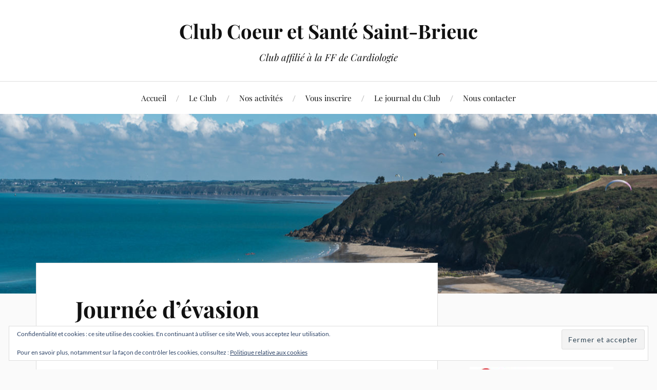

--- FILE ---
content_type: text/html; charset=UTF-8
request_url: https://ccsstbrieuc.fr/vie-du-club/journee-devasion
body_size: 16785
content:
<!DOCTYPE html>

<html class="no-js" dir="ltr" lang="fr-FR">

	<head profile="http://gmpg.org/xfn/11">

		<meta http-equiv="Content-Type" content="text/html; charset=UTF-8" />
		<meta name="viewport" content="width=device-width, initial-scale=1.0, maximum-scale=1.0, user-scalable=no" >

		<title>Journée d’évasion | Club Coeur et Santé Saint-Brieuc</title>

		<!-- All in One SEO 4.9.3 - aioseo.com -->
	<meta name="robots" content="max-image-preview:large" />
	<meta name="author" content="Pierrette"/>
	<link rel="canonical" href="https://ccsstbrieuc.fr/vie-du-club/journee-devasion" />
	<meta name="generator" content="All in One SEO (AIOSEO) 4.9.3" />
		<script type="application/ld+json" class="aioseo-schema">
			{"@context":"https:\/\/schema.org","@graph":[{"@type":"Article","@id":"https:\/\/ccsstbrieuc.fr\/vie-du-club\/journee-devasion#article","name":"Journ\u00e9e d\u2019\u00e9vasion | Club Coeur et Sant\u00e9 Saint-Brieuc","headline":"Journ\u00e9e d&rsquo;\u00e9vasion","author":{"@id":"https:\/\/ccsstbrieuc.fr\/author\/piergiltte#author"},"publisher":{"@id":"https:\/\/ccsstbrieuc.fr\/#organization"},"image":{"@type":"ImageObject","url":"http:\/\/ccsstbrieuc.fr\/wp-content\/uploads\/2019\/02\/Capture-d\u2019\u00e9cran-327-280x154.jpg","@id":"https:\/\/ccsstbrieuc.fr\/vie-du-club\/journee-devasion\/#articleImage"},"datePublished":"2019-02-28T07:30:27+01:00","dateModified":"2019-10-03T16:26:48+02:00","inLanguage":"fr-FR","mainEntityOfPage":{"@id":"https:\/\/ccsstbrieuc.fr\/vie-du-club\/journee-devasion#webpage"},"isPartOf":{"@id":"https:\/\/ccsstbrieuc.fr\/vie-du-club\/journee-devasion#webpage"},"articleSection":"La vie du club"},{"@type":"BreadcrumbList","@id":"https:\/\/ccsstbrieuc.fr\/vie-du-club\/journee-devasion#breadcrumblist","itemListElement":[{"@type":"ListItem","@id":"https:\/\/ccsstbrieuc.fr#listItem","position":1,"name":"Accueil","item":"https:\/\/ccsstbrieuc.fr","nextItem":{"@type":"ListItem","@id":"https:\/\/ccsstbrieuc.fr\/category\/vie-du-club#listItem","name":"La vie du club"}},{"@type":"ListItem","@id":"https:\/\/ccsstbrieuc.fr\/category\/vie-du-club#listItem","position":2,"name":"La vie du club","item":"https:\/\/ccsstbrieuc.fr\/category\/vie-du-club","nextItem":{"@type":"ListItem","@id":"https:\/\/ccsstbrieuc.fr\/vie-du-club\/journee-devasion#listItem","name":"Journ\u00e9e d&rsquo;\u00e9vasion"},"previousItem":{"@type":"ListItem","@id":"https:\/\/ccsstbrieuc.fr#listItem","name":"Accueil"}},{"@type":"ListItem","@id":"https:\/\/ccsstbrieuc.fr\/vie-du-club\/journee-devasion#listItem","position":3,"name":"Journ\u00e9e d&rsquo;\u00e9vasion","previousItem":{"@type":"ListItem","@id":"https:\/\/ccsstbrieuc.fr\/category\/vie-du-club#listItem","name":"La vie du club"}}]},{"@type":"Organization","@id":"https:\/\/ccsstbrieuc.fr\/#organization","name":"Association Coeur et sant\u00e9 de Saint brieuc","description":"Club affili\u00e9 \u00e0 la FF de Cardiologie Vivre avec son coeur","url":"https:\/\/ccsstbrieuc.fr\/"},{"@type":"Person","@id":"https:\/\/ccsstbrieuc.fr\/author\/piergiltte#author","url":"https:\/\/ccsstbrieuc.fr\/author\/piergiltte","name":"Pierrette","image":{"@type":"ImageObject","@id":"https:\/\/ccsstbrieuc.fr\/vie-du-club\/journee-devasion#authorImage","url":"https:\/\/secure.gravatar.com\/avatar\/97a4072a7635a4cb40da1ac953df871a28f2e8452ab28558f46479863c07f479?s=96&d=mm&r=g","width":96,"height":96,"caption":"Pierrette"}},{"@type":"WebPage","@id":"https:\/\/ccsstbrieuc.fr\/vie-du-club\/journee-devasion#webpage","url":"https:\/\/ccsstbrieuc.fr\/vie-du-club\/journee-devasion","name":"Journ\u00e9e d\u2019\u00e9vasion | Club Coeur et Sant\u00e9 Saint-Brieuc","inLanguage":"fr-FR","isPartOf":{"@id":"https:\/\/ccsstbrieuc.fr\/#website"},"breadcrumb":{"@id":"https:\/\/ccsstbrieuc.fr\/vie-du-club\/journee-devasion#breadcrumblist"},"author":{"@id":"https:\/\/ccsstbrieuc.fr\/author\/piergiltte#author"},"creator":{"@id":"https:\/\/ccsstbrieuc.fr\/author\/piergiltte#author"},"datePublished":"2019-02-28T07:30:27+01:00","dateModified":"2019-10-03T16:26:48+02:00"},{"@type":"WebSite","@id":"https:\/\/ccsstbrieuc.fr\/#website","url":"https:\/\/ccsstbrieuc.fr\/","name":"Club Coeur et Sant\u00e9 Saint-Brieuc","alternateName":"CCSSB","description":"Club affili\u00e9 \u00e0 la FF de Cardiologie","inLanguage":"fr-FR","publisher":{"@id":"https:\/\/ccsstbrieuc.fr\/#organization"}}]}
		</script>
		<!-- All in One SEO -->

<script>document.documentElement.className = document.documentElement.className.replace("no-js","js");</script>
<link rel='dns-prefetch' href='//secure.gravatar.com' />
<link rel='dns-prefetch' href='//stats.wp.com' />
<link rel='dns-prefetch' href='//widgets.wp.com' />
<link rel='dns-prefetch' href='//s0.wp.com' />
<link rel='dns-prefetch' href='//0.gravatar.com' />
<link rel='dns-prefetch' href='//1.gravatar.com' />
<link rel='dns-prefetch' href='//2.gravatar.com' />
<link rel='preconnect' href='//i0.wp.com' />
<link rel="alternate" type="application/rss+xml" title="Club Coeur et Santé Saint-Brieuc &raquo; Flux" href="https://ccsstbrieuc.fr/feed" />
<link rel="alternate" type="application/rss+xml" title="Club Coeur et Santé Saint-Brieuc &raquo; Flux des commentaires" href="https://ccsstbrieuc.fr/comments/feed" />
<link rel="alternate" title="oEmbed (JSON)" type="application/json+oembed" href="https://ccsstbrieuc.fr/wp-json/oembed/1.0/embed?url=https%3A%2F%2Fccsstbrieuc.fr%2Fvie-du-club%2Fjournee-devasion" />
<link rel="alternate" title="oEmbed (XML)" type="text/xml+oembed" href="https://ccsstbrieuc.fr/wp-json/oembed/1.0/embed?url=https%3A%2F%2Fccsstbrieuc.fr%2Fvie-du-club%2Fjournee-devasion&#038;format=xml" />
		<!-- This site uses the Google Analytics by MonsterInsights plugin v9.11.1 - Using Analytics tracking - https://www.monsterinsights.com/ -->
		<!-- Remarque : MonsterInsights n’est actuellement pas configuré sur ce site. Le propriétaire doit authentifier son compte Google Analytics dans les réglages de MonsterInsights.  -->
					<!-- No tracking code set -->
				<!-- / Google Analytics by MonsterInsights -->
		<style id='wp-img-auto-sizes-contain-inline-css' type='text/css'>
img:is([sizes=auto i],[sizes^="auto," i]){contain-intrinsic-size:3000px 1500px}
/*# sourceURL=wp-img-auto-sizes-contain-inline-css */
</style>
<link rel='stylesheet' id='cf7ic_style-css' href='https://ccsstbrieuc.fr/wp-content/plugins/contact-form-7-image-captcha/css/cf7ic-style.css?ver=3.3.7' type='text/css' media='all' />
<link rel='stylesheet' id='jetpack_related-posts-css' href='https://ccsstbrieuc.fr/wp-content/plugins/jetpack/modules/related-posts/related-posts.css?ver=20240116' type='text/css' media='all' />
<style id='wp-emoji-styles-inline-css' type='text/css'>

	img.wp-smiley, img.emoji {
		display: inline !important;
		border: none !important;
		box-shadow: none !important;
		height: 1em !important;
		width: 1em !important;
		margin: 0 0.07em !important;
		vertical-align: -0.1em !important;
		background: none !important;
		padding: 0 !important;
	}
/*# sourceURL=wp-emoji-styles-inline-css */
</style>
<style id='wp-block-library-inline-css' type='text/css'>
:root{--wp-block-synced-color:#7a00df;--wp-block-synced-color--rgb:122,0,223;--wp-bound-block-color:var(--wp-block-synced-color);--wp-editor-canvas-background:#ddd;--wp-admin-theme-color:#007cba;--wp-admin-theme-color--rgb:0,124,186;--wp-admin-theme-color-darker-10:#006ba1;--wp-admin-theme-color-darker-10--rgb:0,107,160.5;--wp-admin-theme-color-darker-20:#005a87;--wp-admin-theme-color-darker-20--rgb:0,90,135;--wp-admin-border-width-focus:2px}@media (min-resolution:192dpi){:root{--wp-admin-border-width-focus:1.5px}}.wp-element-button{cursor:pointer}:root .has-very-light-gray-background-color{background-color:#eee}:root .has-very-dark-gray-background-color{background-color:#313131}:root .has-very-light-gray-color{color:#eee}:root .has-very-dark-gray-color{color:#313131}:root .has-vivid-green-cyan-to-vivid-cyan-blue-gradient-background{background:linear-gradient(135deg,#00d084,#0693e3)}:root .has-purple-crush-gradient-background{background:linear-gradient(135deg,#34e2e4,#4721fb 50%,#ab1dfe)}:root .has-hazy-dawn-gradient-background{background:linear-gradient(135deg,#faaca8,#dad0ec)}:root .has-subdued-olive-gradient-background{background:linear-gradient(135deg,#fafae1,#67a671)}:root .has-atomic-cream-gradient-background{background:linear-gradient(135deg,#fdd79a,#004a59)}:root .has-nightshade-gradient-background{background:linear-gradient(135deg,#330968,#31cdcf)}:root .has-midnight-gradient-background{background:linear-gradient(135deg,#020381,#2874fc)}:root{--wp--preset--font-size--normal:16px;--wp--preset--font-size--huge:42px}.has-regular-font-size{font-size:1em}.has-larger-font-size{font-size:2.625em}.has-normal-font-size{font-size:var(--wp--preset--font-size--normal)}.has-huge-font-size{font-size:var(--wp--preset--font-size--huge)}.has-text-align-center{text-align:center}.has-text-align-left{text-align:left}.has-text-align-right{text-align:right}.has-fit-text{white-space:nowrap!important}#end-resizable-editor-section{display:none}.aligncenter{clear:both}.items-justified-left{justify-content:flex-start}.items-justified-center{justify-content:center}.items-justified-right{justify-content:flex-end}.items-justified-space-between{justify-content:space-between}.screen-reader-text{border:0;clip-path:inset(50%);height:1px;margin:-1px;overflow:hidden;padding:0;position:absolute;width:1px;word-wrap:normal!important}.screen-reader-text:focus{background-color:#ddd;clip-path:none;color:#444;display:block;font-size:1em;height:auto;left:5px;line-height:normal;padding:15px 23px 14px;text-decoration:none;top:5px;width:auto;z-index:100000}html :where(.has-border-color){border-style:solid}html :where([style*=border-top-color]){border-top-style:solid}html :where([style*=border-right-color]){border-right-style:solid}html :where([style*=border-bottom-color]){border-bottom-style:solid}html :where([style*=border-left-color]){border-left-style:solid}html :where([style*=border-width]){border-style:solid}html :where([style*=border-top-width]){border-top-style:solid}html :where([style*=border-right-width]){border-right-style:solid}html :where([style*=border-bottom-width]){border-bottom-style:solid}html :where([style*=border-left-width]){border-left-style:solid}html :where(img[class*=wp-image-]){height:auto;max-width:100%}:where(figure){margin:0 0 1em}html :where(.is-position-sticky){--wp-admin--admin-bar--position-offset:var(--wp-admin--admin-bar--height,0px)}@media screen and (max-width:600px){html :where(.is-position-sticky){--wp-admin--admin-bar--position-offset:0px}}

/*# sourceURL=wp-block-library-inline-css */
</style><style id='global-styles-inline-css' type='text/css'>
:root{--wp--preset--aspect-ratio--square: 1;--wp--preset--aspect-ratio--4-3: 4/3;--wp--preset--aspect-ratio--3-4: 3/4;--wp--preset--aspect-ratio--3-2: 3/2;--wp--preset--aspect-ratio--2-3: 2/3;--wp--preset--aspect-ratio--16-9: 16/9;--wp--preset--aspect-ratio--9-16: 9/16;--wp--preset--color--black: #111;--wp--preset--color--cyan-bluish-gray: #abb8c3;--wp--preset--color--white: #fff;--wp--preset--color--pale-pink: #f78da7;--wp--preset--color--vivid-red: #cf2e2e;--wp--preset--color--luminous-vivid-orange: #ff6900;--wp--preset--color--luminous-vivid-amber: #fcb900;--wp--preset--color--light-green-cyan: #7bdcb5;--wp--preset--color--vivid-green-cyan: #00d084;--wp--preset--color--pale-cyan-blue: #8ed1fc;--wp--preset--color--vivid-cyan-blue: #0693e3;--wp--preset--color--vivid-purple: #9b51e0;--wp--preset--color--accent: #0f37d8;--wp--preset--color--dark-gray: #333;--wp--preset--color--medium-gray: #555;--wp--preset--color--light-gray: #777;--wp--preset--gradient--vivid-cyan-blue-to-vivid-purple: linear-gradient(135deg,rgb(6,147,227) 0%,rgb(155,81,224) 100%);--wp--preset--gradient--light-green-cyan-to-vivid-green-cyan: linear-gradient(135deg,rgb(122,220,180) 0%,rgb(0,208,130) 100%);--wp--preset--gradient--luminous-vivid-amber-to-luminous-vivid-orange: linear-gradient(135deg,rgb(252,185,0) 0%,rgb(255,105,0) 100%);--wp--preset--gradient--luminous-vivid-orange-to-vivid-red: linear-gradient(135deg,rgb(255,105,0) 0%,rgb(207,46,46) 100%);--wp--preset--gradient--very-light-gray-to-cyan-bluish-gray: linear-gradient(135deg,rgb(238,238,238) 0%,rgb(169,184,195) 100%);--wp--preset--gradient--cool-to-warm-spectrum: linear-gradient(135deg,rgb(74,234,220) 0%,rgb(151,120,209) 20%,rgb(207,42,186) 40%,rgb(238,44,130) 60%,rgb(251,105,98) 80%,rgb(254,248,76) 100%);--wp--preset--gradient--blush-light-purple: linear-gradient(135deg,rgb(255,206,236) 0%,rgb(152,150,240) 100%);--wp--preset--gradient--blush-bordeaux: linear-gradient(135deg,rgb(254,205,165) 0%,rgb(254,45,45) 50%,rgb(107,0,62) 100%);--wp--preset--gradient--luminous-dusk: linear-gradient(135deg,rgb(255,203,112) 0%,rgb(199,81,192) 50%,rgb(65,88,208) 100%);--wp--preset--gradient--pale-ocean: linear-gradient(135deg,rgb(255,245,203) 0%,rgb(182,227,212) 50%,rgb(51,167,181) 100%);--wp--preset--gradient--electric-grass: linear-gradient(135deg,rgb(202,248,128) 0%,rgb(113,206,126) 100%);--wp--preset--gradient--midnight: linear-gradient(135deg,rgb(2,3,129) 0%,rgb(40,116,252) 100%);--wp--preset--font-size--small: 16px;--wp--preset--font-size--medium: 20px;--wp--preset--font-size--large: 24px;--wp--preset--font-size--x-large: 42px;--wp--preset--font-size--normal: 18px;--wp--preset--font-size--larger: 27px;--wp--preset--spacing--20: 0.44rem;--wp--preset--spacing--30: 0.67rem;--wp--preset--spacing--40: 1rem;--wp--preset--spacing--50: 1.5rem;--wp--preset--spacing--60: 2.25rem;--wp--preset--spacing--70: 3.38rem;--wp--preset--spacing--80: 5.06rem;--wp--preset--shadow--natural: 6px 6px 9px rgba(0, 0, 0, 0.2);--wp--preset--shadow--deep: 12px 12px 50px rgba(0, 0, 0, 0.4);--wp--preset--shadow--sharp: 6px 6px 0px rgba(0, 0, 0, 0.2);--wp--preset--shadow--outlined: 6px 6px 0px -3px rgb(255, 255, 255), 6px 6px rgb(0, 0, 0);--wp--preset--shadow--crisp: 6px 6px 0px rgb(0, 0, 0);}:where(.is-layout-flex){gap: 0.5em;}:where(.is-layout-grid){gap: 0.5em;}body .is-layout-flex{display: flex;}.is-layout-flex{flex-wrap: wrap;align-items: center;}.is-layout-flex > :is(*, div){margin: 0;}body .is-layout-grid{display: grid;}.is-layout-grid > :is(*, div){margin: 0;}:where(.wp-block-columns.is-layout-flex){gap: 2em;}:where(.wp-block-columns.is-layout-grid){gap: 2em;}:where(.wp-block-post-template.is-layout-flex){gap: 1.25em;}:where(.wp-block-post-template.is-layout-grid){gap: 1.25em;}.has-black-color{color: var(--wp--preset--color--black) !important;}.has-cyan-bluish-gray-color{color: var(--wp--preset--color--cyan-bluish-gray) !important;}.has-white-color{color: var(--wp--preset--color--white) !important;}.has-pale-pink-color{color: var(--wp--preset--color--pale-pink) !important;}.has-vivid-red-color{color: var(--wp--preset--color--vivid-red) !important;}.has-luminous-vivid-orange-color{color: var(--wp--preset--color--luminous-vivid-orange) !important;}.has-luminous-vivid-amber-color{color: var(--wp--preset--color--luminous-vivid-amber) !important;}.has-light-green-cyan-color{color: var(--wp--preset--color--light-green-cyan) !important;}.has-vivid-green-cyan-color{color: var(--wp--preset--color--vivid-green-cyan) !important;}.has-pale-cyan-blue-color{color: var(--wp--preset--color--pale-cyan-blue) !important;}.has-vivid-cyan-blue-color{color: var(--wp--preset--color--vivid-cyan-blue) !important;}.has-vivid-purple-color{color: var(--wp--preset--color--vivid-purple) !important;}.has-black-background-color{background-color: var(--wp--preset--color--black) !important;}.has-cyan-bluish-gray-background-color{background-color: var(--wp--preset--color--cyan-bluish-gray) !important;}.has-white-background-color{background-color: var(--wp--preset--color--white) !important;}.has-pale-pink-background-color{background-color: var(--wp--preset--color--pale-pink) !important;}.has-vivid-red-background-color{background-color: var(--wp--preset--color--vivid-red) !important;}.has-luminous-vivid-orange-background-color{background-color: var(--wp--preset--color--luminous-vivid-orange) !important;}.has-luminous-vivid-amber-background-color{background-color: var(--wp--preset--color--luminous-vivid-amber) !important;}.has-light-green-cyan-background-color{background-color: var(--wp--preset--color--light-green-cyan) !important;}.has-vivid-green-cyan-background-color{background-color: var(--wp--preset--color--vivid-green-cyan) !important;}.has-pale-cyan-blue-background-color{background-color: var(--wp--preset--color--pale-cyan-blue) !important;}.has-vivid-cyan-blue-background-color{background-color: var(--wp--preset--color--vivid-cyan-blue) !important;}.has-vivid-purple-background-color{background-color: var(--wp--preset--color--vivid-purple) !important;}.has-black-border-color{border-color: var(--wp--preset--color--black) !important;}.has-cyan-bluish-gray-border-color{border-color: var(--wp--preset--color--cyan-bluish-gray) !important;}.has-white-border-color{border-color: var(--wp--preset--color--white) !important;}.has-pale-pink-border-color{border-color: var(--wp--preset--color--pale-pink) !important;}.has-vivid-red-border-color{border-color: var(--wp--preset--color--vivid-red) !important;}.has-luminous-vivid-orange-border-color{border-color: var(--wp--preset--color--luminous-vivid-orange) !important;}.has-luminous-vivid-amber-border-color{border-color: var(--wp--preset--color--luminous-vivid-amber) !important;}.has-light-green-cyan-border-color{border-color: var(--wp--preset--color--light-green-cyan) !important;}.has-vivid-green-cyan-border-color{border-color: var(--wp--preset--color--vivid-green-cyan) !important;}.has-pale-cyan-blue-border-color{border-color: var(--wp--preset--color--pale-cyan-blue) !important;}.has-vivid-cyan-blue-border-color{border-color: var(--wp--preset--color--vivid-cyan-blue) !important;}.has-vivid-purple-border-color{border-color: var(--wp--preset--color--vivid-purple) !important;}.has-vivid-cyan-blue-to-vivid-purple-gradient-background{background: var(--wp--preset--gradient--vivid-cyan-blue-to-vivid-purple) !important;}.has-light-green-cyan-to-vivid-green-cyan-gradient-background{background: var(--wp--preset--gradient--light-green-cyan-to-vivid-green-cyan) !important;}.has-luminous-vivid-amber-to-luminous-vivid-orange-gradient-background{background: var(--wp--preset--gradient--luminous-vivid-amber-to-luminous-vivid-orange) !important;}.has-luminous-vivid-orange-to-vivid-red-gradient-background{background: var(--wp--preset--gradient--luminous-vivid-orange-to-vivid-red) !important;}.has-very-light-gray-to-cyan-bluish-gray-gradient-background{background: var(--wp--preset--gradient--very-light-gray-to-cyan-bluish-gray) !important;}.has-cool-to-warm-spectrum-gradient-background{background: var(--wp--preset--gradient--cool-to-warm-spectrum) !important;}.has-blush-light-purple-gradient-background{background: var(--wp--preset--gradient--blush-light-purple) !important;}.has-blush-bordeaux-gradient-background{background: var(--wp--preset--gradient--blush-bordeaux) !important;}.has-luminous-dusk-gradient-background{background: var(--wp--preset--gradient--luminous-dusk) !important;}.has-pale-ocean-gradient-background{background: var(--wp--preset--gradient--pale-ocean) !important;}.has-electric-grass-gradient-background{background: var(--wp--preset--gradient--electric-grass) !important;}.has-midnight-gradient-background{background: var(--wp--preset--gradient--midnight) !important;}.has-small-font-size{font-size: var(--wp--preset--font-size--small) !important;}.has-medium-font-size{font-size: var(--wp--preset--font-size--medium) !important;}.has-large-font-size{font-size: var(--wp--preset--font-size--large) !important;}.has-x-large-font-size{font-size: var(--wp--preset--font-size--x-large) !important;}
/*# sourceURL=global-styles-inline-css */
</style>

<style id='classic-theme-styles-inline-css' type='text/css'>
/*! This file is auto-generated */
.wp-block-button__link{color:#fff;background-color:#32373c;border-radius:9999px;box-shadow:none;text-decoration:none;padding:calc(.667em + 2px) calc(1.333em + 2px);font-size:1.125em}.wp-block-file__button{background:#32373c;color:#fff;text-decoration:none}
/*# sourceURL=/wp-includes/css/classic-themes.min.css */
</style>
<link rel='stylesheet' id='contact-form-7-css' href='https://ccsstbrieuc.fr/wp-content/plugins/contact-form-7/includes/css/styles.css?ver=6.1.4' type='text/css' media='all' />
<link rel='stylesheet' id='lovecraft_googlefonts-css' href='https://ccsstbrieuc.fr/wp-content/themes/lovecraft/assets/css/fonts.css?ver=591619' type='text/css' media='all' />
<link rel='stylesheet' id='lovecraft_genericons-css' href='https://ccsstbrieuc.fr/wp-content/themes/lovecraft/assets/css/genericons.min.css?ver=591619' type='text/css' media='all' />
<link rel='stylesheet' id='lovecraft_style-css' href='https://ccsstbrieuc.fr/wp-content/themes/lovecraft/style.css?ver=2.1.1' type='text/css' media='all' />
<link rel='stylesheet' id='jetpack_likes-css' href='https://ccsstbrieuc.fr/wp-content/plugins/jetpack/modules/likes/style.css?ver=15.2' type='text/css' media='all' />
<link rel='stylesheet' id='sharedaddy-css' href='https://ccsstbrieuc.fr/wp-content/plugins/jetpack/modules/sharedaddy/sharing.css?ver=15.2' type='text/css' media='all' />
<link rel='stylesheet' id='social-logos-css' href='https://ccsstbrieuc.fr/wp-content/plugins/jetpack/_inc/social-logos/social-logos.min.css?ver=15.2' type='text/css' media='all' />
<script type="text/javascript" id="jetpack_related-posts-js-extra">
/* <![CDATA[ */
var related_posts_js_options = {"post_heading":"h4"};
//# sourceURL=jetpack_related-posts-js-extra
/* ]]> */
</script>
<script type="text/javascript" src="https://ccsstbrieuc.fr/wp-content/plugins/jetpack/_inc/build/related-posts/related-posts.min.js?ver=20240116" id="jetpack_related-posts-js"></script>
<script type="text/javascript" src="https://ccsstbrieuc.fr/wp-includes/js/jquery/jquery.min.js?ver=3.7.1" id="jquery-core-js"></script>
<script type="text/javascript" src="https://ccsstbrieuc.fr/wp-includes/js/jquery/jquery-migrate.min.js?ver=3.4.1" id="jquery-migrate-js"></script>
<script type="text/javascript" src="https://ccsstbrieuc.fr/wp-content/themes/lovecraft/assets/js/doubletaptogo.min.js?ver=1" id="lovecraft_doubletap-js"></script>
<link rel="https://api.w.org/" href="https://ccsstbrieuc.fr/wp-json/" /><link rel="alternate" title="JSON" type="application/json" href="https://ccsstbrieuc.fr/wp-json/wp/v2/posts/418" /><link rel="EditURI" type="application/rsd+xml" title="RSD" href="https://ccsstbrieuc.fr/xmlrpc.php?rsd" />

<link rel='shortlink' href='https://wp.me/p9jb9D-6K' />
	<style>img#wpstats{display:none}</style>
		<!-- Customizer CSS --><style type="text/css">a { color:#0f37d8; }.blog-title a:hover { color:#0f37d8; }.main-menu li:hover > a, .main-menu li.focus > a { color:#0f37d8; }.main-menu > .menu-item-has-children > a:after { border-top-color:#0f37d8; }blockquote:after { color:#0f37d8; }button:hover, .button:hover, .faux-button:hover, .wp-block-button__link:hover, :root .wp-block-file__button:hover, input[type="button"]:hover, input[type="reset"]:hover, input[type="submit"]:hover { background-color:#0f37d8; }.is-style-outline .wp-block-button__link:hover, .wp-block-button__link.is-style-outline:hover { color:#0f37d8; }:root .has-accent-color { color:#0f37d8; }:root .has-accent-background-color { background-color:#0f37d8; }.post-tags a:hover { background-color:#0f37d8; }.post-tags a:hover:before { border-right-color:#0f37d8; }.post-content .page-links a:hover { background-color:#0f37d8; }.post-navigation h4 a:hover { color:#0f37d8; }.comments-title-link a { color:#0f37d8; }.comments .pingbacks li a:hover { color:#0f37d8; }.comment-header h4 a:hover { color:#0f37d8; }.bypostauthor .comment-author-icon { background-color:#0f37d8; }.form-submit #submit:hover { background-color:#0f37d8; }.comments-nav a:hover { color:#0f37d8; }.pingbacks-title { border-bottom-color:#0f37d8; }.archive-navigation a:hover { color:#0f37d8; }.widget-title { border-bottom-color:#0f37d8; }.widget-content .textwidget a:hover { color:#0f37d8; }.widget_archive li a:hover { color:#0f37d8; }.widget_categories li a:hover { color:#0f37d8; }.widget_meta li a:hover { color:#0f37d8; }.widget_nav_menu li a:hover { color:#0f37d8; }.widget_rss .widget-content ul a.rsswidget:hover { color:#0f37d8; }#wp-calendar thead th { color:#0f37d8; }#wp-calendar tfoot a:hover { color:#0f37d8; }.widget .tagcloud a:hover { background-color:#0f37d8; }.widget .tagcloud a:hover:before { border-right-color:#0f37d8; }.footer .widget .tagcloud a:hover { background-color:#0f37d8; }.footer .widget .tagcloud a:hover:before { border-right-color:#0f37d8; }.credits .sep { color:#0f37d8; }.credits a:hover { color:#0f37d8; }.nav-toggle.active .bar { background-color:#0f37d8; }.search-toggle.active .genericon { color:#0f37d8; }.mobile-menu .current-menu-item:before { color:#0f37d8; }.mobile-menu .current_page_item:before { color:#0f37d8; }</style><!--/Customizer CSS--><style type="text/css" media="screen">body{position:relative}#dynamic-to-top{display:none;overflow:hidden;width:auto;z-index:90;position:fixed;bottom:20px;right:20px;top:auto;left:auto;font-family:sans-serif;font-size:1em;color:#fff;text-decoration:none;padding:17px 16px;border:1px solid #000;background:#272727;-webkit-background-origin:border;-moz-background-origin:border;-icab-background-origin:border;-khtml-background-origin:border;-o-background-origin:border;background-origin:border;-webkit-background-clip:padding-box;-moz-background-clip:padding-box;-icab-background-clip:padding-box;-khtml-background-clip:padding-box;-o-background-clip:padding-box;background-clip:padding-box;-webkit-box-shadow:0 1px 3px rgba( 0, 0, 0, 0.4 ), inset 0 0 0 1px rgba( 0, 0, 0, 0.2 ), inset 0 1px 0 rgba( 255, 255, 255, .4 ), inset 0 10px 10px rgba( 255, 255, 255, .1 );-ms-box-shadow:0 1px 3px rgba( 0, 0, 0, 0.4 ), inset 0 0 0 1px rgba( 0, 0, 0, 0.2 ), inset 0 1px 0 rgba( 255, 255, 255, .4 ), inset 0 10px 10px rgba( 255, 255, 255, .1 );-moz-box-shadow:0 1px 3px rgba( 0, 0, 0, 0.4 ), inset 0 0 0 1px rgba( 0, 0, 0, 0.2 ), inset 0 1px 0 rgba( 255, 255, 255, .4 ), inset 0 10px 10px rgba( 255, 255, 255, .1 );-o-box-shadow:0 1px 3px rgba( 0, 0, 0, 0.4 ), inset 0 0 0 1px rgba( 0, 0, 0, 0.2 ), inset 0 1px 0 rgba( 255, 255, 255, .4 ), inset 0 10px 10px rgba( 255, 255, 255, .1 );-khtml-box-shadow:0 1px 3px rgba( 0, 0, 0, 0.4 ), inset 0 0 0 1px rgba( 0, 0, 0, 0.2 ), inset 0 1px 0 rgba( 255, 255, 255, .4 ), inset 0 10px 10px rgba( 255, 255, 255, .1 );-icab-box-shadow:0 1px 3px rgba( 0, 0, 0, 0.4 ), inset 0 0 0 1px rgba( 0, 0, 0, 0.2 ), inset 0 1px 0 rgba( 255, 255, 255, .4 ), inset 0 10px 10px rgba( 255, 255, 255, .1 );box-shadow:0 1px 3px rgba( 0, 0, 0, 0.4 ), inset 0 0 0 1px rgba( 0, 0, 0, 0.2 ), inset 0 1px 0 rgba( 255, 255, 255, .4 ), inset 0 10px 10px rgba( 255, 255, 255, .1 );-webkit-border-radius:30px;-moz-border-radius:30px;-icab-border-radius:30px;-khtml-border-radius:30px;border-radius:30px}#dynamic-to-top:hover{background:#4e9c9c;background:#272727 -webkit-gradient( linear, 0% 0%, 0% 100%, from( rgba( 255, 255, 255, .2 ) ), to( rgba( 0, 0, 0, 0 ) ) );background:#272727 -webkit-linear-gradient( top, rgba( 255, 255, 255, .2 ), rgba( 0, 0, 0, 0 ) );background:#272727 -khtml-linear-gradient( top, rgba( 255, 255, 255, .2 ), rgba( 0, 0, 0, 0 ) );background:#272727 -moz-linear-gradient( top, rgba( 255, 255, 255, .2 ), rgba( 0, 0, 0, 0 ) );background:#272727 -o-linear-gradient( top, rgba( 255, 255, 255, .2 ), rgba( 0, 0, 0, 0 ) );background:#272727 -ms-linear-gradient( top, rgba( 255, 255, 255, .2 ), rgba( 0, 0, 0, 0 ) );background:#272727 -icab-linear-gradient( top, rgba( 255, 255, 255, .2 ), rgba( 0, 0, 0, 0 ) );background:#272727 linear-gradient( top, rgba( 255, 255, 255, .2 ), rgba( 0, 0, 0, 0 ) );cursor:pointer}#dynamic-to-top:active{background:#272727;background:#272727 -webkit-gradient( linear, 0% 0%, 0% 100%, from( rgba( 0, 0, 0, .3 ) ), to( rgba( 0, 0, 0, 0 ) ) );background:#272727 -webkit-linear-gradient( top, rgba( 0, 0, 0, .1 ), rgba( 0, 0, 0, 0 ) );background:#272727 -moz-linear-gradient( top, rgba( 0, 0, 0, .1 ), rgba( 0, 0, 0, 0 ) );background:#272727 -khtml-linear-gradient( top, rgba( 0, 0, 0, .1 ), rgba( 0, 0, 0, 0 ) );background:#272727 -o-linear-gradient( top, rgba( 0, 0, 0, .1 ), rgba( 0, 0, 0, 0 ) );background:#272727 -ms-linear-gradient( top, rgba( 0, 0, 0, .1 ), rgba( 0, 0, 0, 0 ) );background:#272727 -icab-linear-gradient( top, rgba( 0, 0, 0, .1 ), rgba( 0, 0, 0, 0 ) );background:#272727 linear-gradient( top, rgba( 0, 0, 0, .1 ), rgba( 0, 0, 0, 0 ) )}#dynamic-to-top,#dynamic-to-top:active,#dynamic-to-top:focus,#dynamic-to-top:hover{outline:none}#dynamic-to-top span{display:block;overflow:hidden;width:14px;height:12px;background:url( http://ccsstbrieuc.fr/wp-content/plugins/dynamic-to-top/css/images/up.png )no-repeat center center}</style>
	<link rel='stylesheet' id='jetpack-swiper-library-css' href='https://ccsstbrieuc.fr/wp-content/plugins/jetpack/_inc/blocks/swiper.css?ver=15.2' type='text/css' media='all' />
<link rel='stylesheet' id='jetpack-carousel-css' href='https://ccsstbrieuc.fr/wp-content/plugins/jetpack/modules/carousel/jetpack-carousel.css?ver=15.2' type='text/css' media='all' />
<link rel='stylesheet' id='eu-cookie-law-style-css' href='https://ccsstbrieuc.fr/wp-content/plugins/jetpack/modules/widgets/eu-cookie-law/style.css?ver=15.2' type='text/css' media='all' />
</head>

	<body class="wp-singular post-template-default single single-post postid-418 single-format-standard wp-theme-lovecraft">

		
		<a class="skip-link button" href="#site-content">Skip to the content</a>

		<header class="header-wrapper">

			<div class="header section bg-white small-padding">

				<div class="section-inner group">

					
						<div class="blog-title">
							<a href="https://ccsstbrieuc.fr" rel="home">Club Coeur et Santé Saint-Brieuc</a>
						</div>
					
													<h4 class="blog-tagline">Club affilié à la FF de Cardiologie</h4>
											
					
				</div><!-- .section-inner -->

			</div><!-- .header -->

			<div class="toggles group">

				<button type="button" class="nav-toggle toggle">
					<div class="bar"></div>
					<div class="bar"></div>
					<div class="bar"></div>
					<span class="screen-reader-text">Toggle the mobile menu</span>
				</button>

				<button type="button" class="search-toggle toggle">
					<div class="genericon genericon-search"></div>
					<span class="screen-reader-text">Toggle the search field</span>
				</button>

			</div><!-- .toggles -->

		</header><!-- .header-wrapper -->

		<div class="navigation bg-white no-padding">

			<div class="section-inner group">

				<ul class="mobile-menu">

					<li id="menu-item-135" class="menu-item menu-item-type-custom menu-item-object-custom menu-item-home menu-item-135"><a href="http://ccsstbrieuc.fr/">Accueil</a></li>
<li id="menu-item-157" class="menu-item menu-item-type-post_type menu-item-object-page menu-item-157"><a href="https://ccsstbrieuc.fr/le-club">Le Club</a></li>
<li id="menu-item-158" class="menu-item menu-item-type-post_type menu-item-object-page menu-item-158"><a href="https://ccsstbrieuc.fr/activites">Nos activités</a></li>
<li id="menu-item-136" class="menu-item menu-item-type-post_type menu-item-object-page menu-item-136"><a href="https://ccsstbrieuc.fr/inscriptions">Vous inscrire</a></li>
<li id="menu-item-159" class="menu-item menu-item-type-post_type menu-item-object-page menu-item-159"><a href="https://ccsstbrieuc.fr/journal">Le journal du Club</a></li>
<li id="menu-item-176" class="menu-item menu-item-type-post_type menu-item-object-page menu-item-176"><a href="https://ccsstbrieuc.fr/?page_id=172">Nous contacter</a></li>

				</ul>

				<div class="mobile-search">
					
<form method="get" class="search-form" id="search-form-696f38a738af6" action="https://ccsstbrieuc.fr/">
	<input type="search" class="search-field" placeholder="Formulaire de recherche" name="s" id="s-696f38a738af7" />
	<button type="submit" class="search-button"><div class="genericon genericon-search"></div><span class="screen-reader-text">Search</span></button>
</form>
				</div><!-- .mobile-search -->

				<ul class="main-menu">

					<li class="menu-item menu-item-type-custom menu-item-object-custom menu-item-home menu-item-135"><a href="http://ccsstbrieuc.fr/">Accueil</a></li>
<li class="menu-item menu-item-type-post_type menu-item-object-page menu-item-157"><a href="https://ccsstbrieuc.fr/le-club">Le Club</a></li>
<li class="menu-item menu-item-type-post_type menu-item-object-page menu-item-158"><a href="https://ccsstbrieuc.fr/activites">Nos activités</a></li>
<li class="menu-item menu-item-type-post_type menu-item-object-page menu-item-136"><a href="https://ccsstbrieuc.fr/inscriptions">Vous inscrire</a></li>
<li class="menu-item menu-item-type-post_type menu-item-object-page menu-item-159"><a href="https://ccsstbrieuc.fr/journal">Le journal du Club</a></li>
<li class="menu-item menu-item-type-post_type menu-item-object-page menu-item-176"><a href="https://ccsstbrieuc.fr/?page_id=172">Nous contacter</a></li>

				</ul><!-- .main-menu -->

			</div><!-- .section-inner -->

		</div><!-- .navigation -->

		
			<figure class="header-image bg-image" style="background-image: url( https://ccsstbrieuc.fr/wp-content/uploads/2017/12/cropped-DSC_59121-5.jpg );">
				<img src="https://ccsstbrieuc.fr/wp-content/uploads/2017/12/cropped-DSC_59121-5.jpg" />
			</figure>

		
		<main id="site-content">
<div class="wrapper section">

	<div class="section-inner group">

		<div class="content">

			
					<article id="post-418" class="post single post-418 type-post status-publish format-standard hentry category-vie-du-club">

						<div class="post-inner">

							<div class="post-header">

								<h1 class="post-title"><a href="https://ccsstbrieuc.fr/vie-du-club/journee-devasion">Journée d&rsquo;évasion</a></h1>

										
		<div class="post-meta">

			<p class="post-author"><span>de </span><a href="https://ccsstbrieuc.fr/author/piergiltte" title="Articles par Pierrette" rel="author">Pierrette</a></p>

			<p class="post-date"><span>On </span><a href="https://ccsstbrieuc.fr/vie-du-club/journee-devasion">28 février 2019</a></p>

							<p class="post-categories"><span>dans </span><a href="https://ccsstbrieuc.fr/category/vie-du-club" rel="category tag">La vie du club</a></p>
			
			
		</div><!-- .post-meta -->

		
							</div><!-- .post-header -->

							
								<div class="post-content entry-content">

									<p>Le 7 Juin 2019, nous organisions une journée d&rsquo;évasion avec l&rsquo;agence de voyage « VISAGES DU MONDE » pour découvrir la « PLANETE SAUVAGE » :</p>
<p>le site internet : <a href="https://www.planetesauvage.com/" target="_blank" rel="noopener noreferrer">Planète sauvage</a></p>
<p>La photo de groupe de la journée d&rsquo;évasion:</p>
<p><img data-recalc-dims="1" decoding="async" data-attachment-id="486" data-permalink="https://ccsstbrieuc.fr/vie-du-club/journee-devasion/attachment/capture-decran-327" data-orig-file="https://i0.wp.com/ccsstbrieuc.fr/wp-content/uploads/2019/02/Capture-d%E2%80%99%C3%A9cran-327.jpg?fit=600%2C331&amp;ssl=1" data-orig-size="600,331" data-comments-opened="0" data-image-meta="{&quot;aperture&quot;:&quot;0&quot;,&quot;credit&quot;:&quot;&quot;,&quot;camera&quot;:&quot;&quot;,&quot;caption&quot;:&quot;&quot;,&quot;created_timestamp&quot;:&quot;0&quot;,&quot;copyright&quot;:&quot;&quot;,&quot;focal_length&quot;:&quot;0&quot;,&quot;iso&quot;:&quot;0&quot;,&quot;shutter_speed&quot;:&quot;0&quot;,&quot;title&quot;:&quot;&quot;,&quot;orientation&quot;:&quot;1&quot;}" data-image-title="Capture d’écran (327)" data-image-description="" data-image-caption="" data-medium-file="https://i0.wp.com/ccsstbrieuc.fr/wp-content/uploads/2019/02/Capture-d%E2%80%99%C3%A9cran-327.jpg?fit=280%2C154&amp;ssl=1" data-large-file="https://i0.wp.com/ccsstbrieuc.fr/wp-content/uploads/2019/02/Capture-d%E2%80%99%C3%A9cran-327.jpg?fit=567%2C313&amp;ssl=1" class="alignnone size-medium wp-image-486" src="https://i0.wp.com/ccsstbrieuc.fr/wp-content/uploads/2019/02/Capture-d%E2%80%99%C3%A9cran-327.jpg?resize=280%2C154&#038;ssl=1" alt="" width="280" height="154" srcset="https://i0.wp.com/ccsstbrieuc.fr/wp-content/uploads/2019/02/Capture-d%E2%80%99%C3%A9cran-327.jpg?resize=280%2C154&amp;ssl=1 280w, https://i0.wp.com/ccsstbrieuc.fr/wp-content/uploads/2019/02/Capture-d%E2%80%99%C3%A9cran-327.jpg?resize=567%2C313&amp;ssl=1 567w, https://i0.wp.com/ccsstbrieuc.fr/wp-content/uploads/2019/02/Capture-d%E2%80%99%C3%A9cran-327.jpg?w=600&amp;ssl=1 600w" sizes="(max-width: 280px) 100vw, 280px" /></p>
<div class="sharedaddy sd-sharing-enabled"><div class="robots-nocontent sd-block sd-social sd-social-icon sd-sharing"><h3 class="sd-title">Partager&nbsp;:</h3><div class="sd-content"><ul><li class="share-twitter"><a rel="nofollow noopener noreferrer"
				data-shared="sharing-twitter-418"
				class="share-twitter sd-button share-icon no-text"
				href="https://ccsstbrieuc.fr/vie-du-club/journee-devasion?share=twitter"
				target="_blank"
				aria-labelledby="sharing-twitter-418"
				>
				<span id="sharing-twitter-418" hidden>Cliquer pour partager sur X(ouvre dans une nouvelle fenêtre)</span>
				<span>X</span>
			</a></li><li class="share-facebook"><a rel="nofollow noopener noreferrer"
				data-shared="sharing-facebook-418"
				class="share-facebook sd-button share-icon no-text"
				href="https://ccsstbrieuc.fr/vie-du-club/journee-devasion?share=facebook"
				target="_blank"
				aria-labelledby="sharing-facebook-418"
				>
				<span id="sharing-facebook-418" hidden>Cliquez pour partager sur Facebook(ouvre dans une nouvelle fenêtre)</span>
				<span>Facebook</span>
			</a></li><li class="share-end"></li></ul></div></div></div><div class='sharedaddy sd-block sd-like jetpack-likes-widget-wrapper jetpack-likes-widget-unloaded' id='like-post-wrapper-137558137-418-696f38a73ac5f' data-src='https://widgets.wp.com/likes/?ver=15.2#blog_id=137558137&amp;post_id=418&amp;origin=ccsstbrieuc.fr&amp;obj_id=137558137-418-696f38a73ac5f' data-name='like-post-frame-137558137-418-696f38a73ac5f' data-title='Aimer ou rebloguer'><h3 class="sd-title">J’aime ça :</h3><div class='likes-widget-placeholder post-likes-widget-placeholder' style='height: 55px;'><span class='button'><span>J’aime</span></span> <span class="loading">chargement&hellip;</span></div><span class='sd-text-color'></span><a class='sd-link-color'></a></div>
<div id='jp-relatedposts' class='jp-relatedposts' >
	<h3 class="jp-relatedposts-headline"><em>Articles similaires</em></h3>
</div>
								</div><!-- .post-content -->

								
						</div><!-- .post-inner -->

						
								<div class="post-navigation">
									<div class="post-navigation-inner group">

																					<div class="post-nav-prev">
												<p>Précédent</p>
												<h4><a href="https://ccsstbrieuc.fr/vie-du-club/galette-des-rois-le-17-janvier-2018">Galette des Rois le 17 janvier 2018</a></h4>
											</div>
																				
																					<div class="post-nav-next">
												<p>Suivant</p>
												<h4><a href="https://ccsstbrieuc.fr/vie-du-club/galette-des-rois-2019">Galette des Rois 2019</a></h4>
											</div>
										
									</div><!-- .post-navigation-inner -->
								</div><!-- .post-navigation -->

								
					</article><!-- .post -->

					
		</div><!-- .content -->

					<aside class="sidebar">

	<div id="media_image-3" class="widget widget_media_image"><div class="widget-content"><h3 class="widget-title">Le Club est affilié à :</h3><div style="width: 290px" class="wp-caption alignnone"><a href="http://www.fedecardio-bretagne.org/" target="_blank"><img width="280" height="138" src="https://i0.wp.com/ccsstbrieuc.fr/wp-content/uploads/2017/12/logofedebzh.jpg?fit=280%2C138&amp;ssl=1" class="image wp-image-269  attachment-medium size-medium" alt="association de cardiologie Bretagne" style="max-width: 100%; height: auto;" decoding="async" loading="lazy" srcset="https://i0.wp.com/ccsstbrieuc.fr/wp-content/uploads/2017/12/logofedebzh.jpg?w=341&amp;ssl=1 341w, https://i0.wp.com/ccsstbrieuc.fr/wp-content/uploads/2017/12/logofedebzh.jpg?resize=280%2C138&amp;ssl=1 280w" sizes="auto, (max-width: 280px) 100vw, 280px" data-attachment-id="269" data-permalink="https://ccsstbrieuc.fr/logofedebzh" data-orig-file="https://i0.wp.com/ccsstbrieuc.fr/wp-content/uploads/2017/12/logofedebzh.jpg?fit=341%2C168&amp;ssl=1" data-orig-size="341,168" data-comments-opened="0" data-image-meta="{&quot;aperture&quot;:&quot;0&quot;,&quot;credit&quot;:&quot;&quot;,&quot;camera&quot;:&quot;&quot;,&quot;caption&quot;:&quot;&quot;,&quot;created_timestamp&quot;:&quot;0&quot;,&quot;copyright&quot;:&quot;&quot;,&quot;focal_length&quot;:&quot;0&quot;,&quot;iso&quot;:&quot;0&quot;,&quot;shutter_speed&quot;:&quot;0&quot;,&quot;title&quot;:&quot;&quot;,&quot;orientation&quot;:&quot;1&quot;}" data-image-title="logofedebzh" data-image-description="" data-image-caption="&lt;p&gt;Logo FFc association de cardiologie Bretagne&lt;/p&gt;
" data-medium-file="https://i0.wp.com/ccsstbrieuc.fr/wp-content/uploads/2017/12/logofedebzh.jpg?fit=280%2C138&amp;ssl=1" data-large-file="https://i0.wp.com/ccsstbrieuc.fr/wp-content/uploads/2017/12/logofedebzh.jpg?fit=341%2C168&amp;ssl=1" /></a><p class="wp-caption-text">Association de Cardiologie Bretagne</p></div></div></div><div id="widget_lovecraft_recent_posts-6" class="widget Widget_Lovecraft_Recent_Posts"><div class="widget-content"><h3 class="widget-title">L&rsquo;actualité du Club</h3>
				<ul class="lovecraft-widget-list">

					
						<li class="group">

							<a href="https://ccsstbrieuc.fr/non-classe/bientot-noel-des-cadeaux-pour-nos-animateurs">

								<div class="post-icon">

									<img width="150" height="150" src="https://i0.wp.com/ccsstbrieuc.fr/wp-content/uploads/2025/12/Gym-1.jpg?resize=150%2C150&amp;ssl=1" class="attachment-thumbnail size-thumbnail wp-post-image" alt="" decoding="async" loading="lazy" srcset="https://i0.wp.com/ccsstbrieuc.fr/wp-content/uploads/2025/12/Gym-1.jpg?resize=150%2C150&amp;ssl=1 150w, https://i0.wp.com/ccsstbrieuc.fr/wp-content/uploads/2025/12/Gym-1.jpg?resize=88%2C88&amp;ssl=1 88w, https://i0.wp.com/ccsstbrieuc.fr/wp-content/uploads/2025/12/Gym-1.jpg?zoom=2&amp;resize=150%2C150&amp;ssl=1 300w, https://i0.wp.com/ccsstbrieuc.fr/wp-content/uploads/2025/12/Gym-1.jpg?zoom=3&amp;resize=150%2C150&amp;ssl=1 450w" sizes="auto, (max-width: 150px) 100vw, 150px" data-attachment-id="2035" data-permalink="https://ccsstbrieuc.fr/non-classe/bientot-noel-des-cadeaux-pour-nos-animateurs/attachment/nouvelle-fete-des-lanternes-initiee-par-la-ville-de-saint-brieuc-2" data-orig-file="https://i0.wp.com/ccsstbrieuc.fr/wp-content/uploads/2025/12/Gym-1.jpg?fit=600%2C337&amp;ssl=1" data-orig-size="600,337" data-comments-opened="0" data-image-meta="{&quot;aperture&quot;:&quot;5&quot;,&quot;credit&quot;:&quot;Andr\u00e9  Bouguen&quot;,&quot;camera&quot;:&quot;NIKON Z 6&quot;,&quot;caption&quot;:&quot;Nouvelle f\u00eate des lanternes initi\u00e9e par la ville de Saint brieuc&quot;,&quot;created_timestamp&quot;:&quot;1706876701&quot;,&quot;copyright&quot;:&quot;&quot;,&quot;focal_length&quot;:&quot;41&quot;,&quot;iso&quot;:&quot;2000&quot;,&quot;shutter_speed&quot;:&quot;0.008&quot;,&quot;title&quot;:&quot;Nouvelle f\u00eate des lanternes initi\u00e9e par la ville de Saint brieuc&quot;,&quot;orientation&quot;:&quot;1&quot;}" data-image-title="Nouvelle fête des lanternes initiée par la ville de Saint brieuc" data-image-description="" data-image-caption="&lt;p&gt;Nouvelle fête des lanternes initiée par la ville de Saint brieuc&lt;/p&gt;
" data-medium-file="https://i0.wp.com/ccsstbrieuc.fr/wp-content/uploads/2025/12/Gym-1.jpg?fit=280%2C157&amp;ssl=1" data-large-file="https://i0.wp.com/ccsstbrieuc.fr/wp-content/uploads/2025/12/Gym-1.jpg?fit=600%2C337&amp;ssl=1" />
								</div>

								<div class="inner">
									<p class="title">Bientôt Noël: Des cadeaux pour nos animateurs.</p>
									<p class="meta">21 décembre 2025</p>
								</div>

							</a>

						</li>

						
						<li class="group">

							<a href="https://ccsstbrieuc.fr/non-classe/chorale-vent-douest">

								<div class="post-icon">

									<img width="106" height="150" src="https://ccsstbrieuc.fr/wp-content/uploads/2025/11/2025-11-30-Affiche-1-pdf-106x150.jpg" class="attachment-thumbnail size-thumbnail wp-post-image" alt="" decoding="async" loading="lazy" />
								</div>

								<div class="inner">
									<p class="title">Chorale Vent d&rsquo;Ouest</p>
									<p class="meta">28 novembre 2025</p>
								</div>

							</a>

						</li>

						
						<li class="group">

							<a href="https://ccsstbrieuc.fr/non-classe/hentig-glas">

								<div class="post-icon">

									<img width="150" height="150" src="https://i0.wp.com/ccsstbrieuc.fr/wp-content/uploads/2025/11/Andre-B5.jpg?resize=150%2C150&amp;ssl=1" class="attachment-thumbnail size-thumbnail wp-post-image" alt="" decoding="async" loading="lazy" srcset="https://i0.wp.com/ccsstbrieuc.fr/wp-content/uploads/2025/11/Andre-B5.jpg?resize=150%2C150&amp;ssl=1 150w, https://i0.wp.com/ccsstbrieuc.fr/wp-content/uploads/2025/11/Andre-B5.jpg?resize=88%2C88&amp;ssl=1 88w, https://i0.wp.com/ccsstbrieuc.fr/wp-content/uploads/2025/11/Andre-B5.jpg?zoom=2&amp;resize=150%2C150&amp;ssl=1 300w, https://i0.wp.com/ccsstbrieuc.fr/wp-content/uploads/2025/11/Andre-B5.jpg?zoom=3&amp;resize=150%2C150&amp;ssl=1 450w" sizes="auto, (max-width: 150px) 100vw, 150px" data-attachment-id="2002" data-permalink="https://ccsstbrieuc.fr/andre-b5" data-orig-file="https://i0.wp.com/ccsstbrieuc.fr/wp-content/uploads/2025/11/Andre-B5.jpg?fit=600%2C399&amp;ssl=1" data-orig-size="600,399" data-comments-opened="0" data-image-meta="{&quot;aperture&quot;:&quot;14&quot;,&quot;credit&quot;:&quot;A.Bouguen&quot;,&quot;camera&quot;:&quot;NIKON Z 6&quot;,&quot;caption&quot;:&quot;&quot;,&quot;created_timestamp&quot;:&quot;1763224823&quot;,&quot;copyright&quot;:&quot;&quot;,&quot;focal_length&quot;:&quot;26.5&quot;,&quot;iso&quot;:&quot;200&quot;,&quot;shutter_speed&quot;:&quot;0.033333333333333&quot;,&quot;title&quot;:&quot;&quot;,&quot;orientation&quot;:&quot;1&quot;}" data-image-title="André B5" data-image-description="" data-image-caption="" data-medium-file="https://i0.wp.com/ccsstbrieuc.fr/wp-content/uploads/2025/11/Andre-B5.jpg?fit=280%2C186&amp;ssl=1" data-large-file="https://i0.wp.com/ccsstbrieuc.fr/wp-content/uploads/2025/11/Andre-B5.jpg?fit=600%2C399&amp;ssl=1" />
								</div>

								<div class="inner">
									<p class="title">Hentig glas</p>
									<p class="meta">23 novembre 2025</p>
								</div>

							</a>

						</li>

						
						<li class="group">

							<a href="https://ccsstbrieuc.fr/non-classe/marches-de-decembre-25-et-janvier-26">

								<div class="post-icon">

									<img width="150" height="150" src="https://i0.wp.com/ccsstbrieuc.fr/wp-content/uploads/2025/11/Capture-decran-212.png?resize=150%2C150&amp;ssl=1" class="attachment-thumbnail size-thumbnail wp-post-image" alt="" decoding="async" loading="lazy" srcset="https://i0.wp.com/ccsstbrieuc.fr/wp-content/uploads/2025/11/Capture-decran-212.png?resize=150%2C150&amp;ssl=1 150w, https://i0.wp.com/ccsstbrieuc.fr/wp-content/uploads/2025/11/Capture-decran-212.png?resize=88%2C88&amp;ssl=1 88w, https://i0.wp.com/ccsstbrieuc.fr/wp-content/uploads/2025/11/Capture-decran-212.png?zoom=2&amp;resize=150%2C150&amp;ssl=1 300w, https://i0.wp.com/ccsstbrieuc.fr/wp-content/uploads/2025/11/Capture-decran-212.png?zoom=3&amp;resize=150%2C150&amp;ssl=1 450w" sizes="auto, (max-width: 150px) 100vw, 150px" data-attachment-id="1980" data-permalink="https://ccsstbrieuc.fr/capture-decran-212" data-orig-file="https://i0.wp.com/ccsstbrieuc.fr/wp-content/uploads/2025/11/Capture-decran-212.png?fit=600%2C380&amp;ssl=1" data-orig-size="600,380" data-comments-opened="0" data-image-meta="{&quot;aperture&quot;:&quot;0&quot;,&quot;credit&quot;:&quot;&quot;,&quot;camera&quot;:&quot;&quot;,&quot;caption&quot;:&quot;&quot;,&quot;created_timestamp&quot;:&quot;0&quot;,&quot;copyright&quot;:&quot;&quot;,&quot;focal_length&quot;:&quot;0&quot;,&quot;iso&quot;:&quot;0&quot;,&quot;shutter_speed&quot;:&quot;0&quot;,&quot;title&quot;:&quot;&quot;,&quot;orientation&quot;:&quot;0&quot;}" data-image-title="Capture d’écran (212)" data-image-description="" data-image-caption="" data-medium-file="https://i0.wp.com/ccsstbrieuc.fr/wp-content/uploads/2025/11/Capture-decran-212.png?fit=280%2C177&amp;ssl=1" data-large-file="https://i0.wp.com/ccsstbrieuc.fr/wp-content/uploads/2025/11/Capture-decran-212.png?fit=600%2C380&amp;ssl=1" />
								</div>

								<div class="inner">
									<p class="title">Marches de Décembre 25 et Janvier 26</p>
									<p class="meta">10 novembre 2025</p>
								</div>

							</a>

						</li>

						
						<li class="group">

							<a href="https://ccsstbrieuc.fr/non-classe/reunion-generale-2025">

								<div class="post-icon">

									<img width="150" height="150" src="https://i0.wp.com/ccsstbrieuc.fr/wp-content/uploads/2025/10/AG2025-2-1.jpg?resize=150%2C150&amp;ssl=1" class="attachment-thumbnail size-thumbnail wp-post-image" alt="" decoding="async" loading="lazy" srcset="https://i0.wp.com/ccsstbrieuc.fr/wp-content/uploads/2025/10/AG2025-2-1.jpg?resize=150%2C150&amp;ssl=1 150w, https://i0.wp.com/ccsstbrieuc.fr/wp-content/uploads/2025/10/AG2025-2-1.jpg?resize=88%2C88&amp;ssl=1 88w, https://i0.wp.com/ccsstbrieuc.fr/wp-content/uploads/2025/10/AG2025-2-1.jpg?zoom=2&amp;resize=150%2C150&amp;ssl=1 300w, https://i0.wp.com/ccsstbrieuc.fr/wp-content/uploads/2025/10/AG2025-2-1.jpg?zoom=3&amp;resize=150%2C150&amp;ssl=1 450w" sizes="auto, (max-width: 150px) 100vw, 150px" data-attachment-id="1950" data-permalink="https://ccsstbrieuc.fr/non-classe/reunion-generale-2025/attachment/ag2025-2" data-orig-file="https://i0.wp.com/ccsstbrieuc.fr/wp-content/uploads/2025/10/AG2025-2-1.jpg?fit=600%2C338&amp;ssl=1" data-orig-size="600,338" data-comments-opened="0" data-image-meta="{&quot;aperture&quot;:&quot;4&quot;,&quot;credit&quot;:&quot;A.Bouguen&quot;,&quot;camera&quot;:&quot;NIKON Z 6&quot;,&quot;caption&quot;:&quot;&quot;,&quot;created_timestamp&quot;:&quot;1760786794&quot;,&quot;copyright&quot;:&quot;&quot;,&quot;focal_length&quot;:&quot;24&quot;,&quot;iso&quot;:&quot;250&quot;,&quot;shutter_speed&quot;:&quot;0.003125&quot;,&quot;title&quot;:&quot;&quot;,&quot;orientation&quot;:&quot;1&quot;}" data-image-title="AG2025-2" data-image-description="" data-image-caption="" data-medium-file="https://i0.wp.com/ccsstbrieuc.fr/wp-content/uploads/2025/10/AG2025-2-1.jpg?fit=280%2C158&amp;ssl=1" data-large-file="https://i0.wp.com/ccsstbrieuc.fr/wp-content/uploads/2025/10/AG2025-2-1.jpg?fit=600%2C338&amp;ssl=1" />
								</div>

								<div class="inner">
									<p class="title">Réunion générale 2025</p>
									<p class="meta">18 octobre 2025</p>
								</div>

							</a>

						</li>

						
				</ul>

			</div></div><div id="categories-3" class="widget widget_categories"><div class="widget-content"><h3 class="widget-title">Catégories d&rsquo;articles</h3>
			<ul>
					<li class="cat-item cat-item-9"><a href="https://ccsstbrieuc.fr/category/activites-physiques-adaptees">Activité physique adaptée</a> (9)
</li>
	<li class="cat-item cat-item-1"><a href="https://ccsstbrieuc.fr/category/non-classe">Divers</a> (67)
</li>
	<li class="cat-item cat-item-3"><a href="https://ccsstbrieuc.fr/category/vie-du-club">La vie du club</a> (16)
</li>
	<li class="cat-item cat-item-7"><a href="https://ccsstbrieuc.fr/category/randonnees">Les randonnées</a> (1)
</li>
	<li class="cat-item cat-item-11"><a href="https://ccsstbrieuc.fr/category/nos-interventions">Nos interventions</a> (2)
</li>
			</ul>

			</div></div>
</aside><!-- .sidebar -->
		
	</div><!-- .section-inner -->

</div><!-- .wrapper -->

		</main><!-- #site-content -->

		
			<footer class="footer section big-padding bg-white">
				<div class="section-inner group">

											<div class="widgets"><div id="eu_cookie_law_widget-7" class="widget widget_eu_cookie_law_widget"><div class="widget-content">
<div
	class="hide-on-button"
	data-hide-timeout="30"
	data-consent-expiration="180"
	id="eu-cookie-law"
>
	<form method="post" id="jetpack-eu-cookie-law-form">
		<input type="submit" value="Fermer et accepter" class="accept" />
	</form>

	Confidentialité et cookies : ce site utilise des cookies. En continuant à utiliser ce site Web, vous acceptez leur utilisation.<br />
<br />
Pour en savoir plus, notamment sur la façon de contrôler les cookies, consultez :
		<a href="https://automattic.com/cookies/" rel="nofollow">
		Politique relative aux cookies	</a>
</div>
</div></div><div id="nav_menu-4" class="widget widget_nav_menu"><div class="widget-content"><h3 class="widget-title">Le contenu du site</h3><div class="menu-menu-css-container"><ul id="menu-menu-css-2" class="menu"><li class="menu-item menu-item-type-custom menu-item-object-custom menu-item-home menu-item-135"><a href="http://ccsstbrieuc.fr/">Accueil</a></li>
<li class="menu-item menu-item-type-post_type menu-item-object-page menu-item-157"><a href="https://ccsstbrieuc.fr/le-club">Le Club</a></li>
<li class="menu-item menu-item-type-post_type menu-item-object-page menu-item-158"><a href="https://ccsstbrieuc.fr/activites">Nos activités</a></li>
<li class="menu-item menu-item-type-post_type menu-item-object-page menu-item-136"><a href="https://ccsstbrieuc.fr/inscriptions">Vous inscrire</a></li>
<li class="menu-item menu-item-type-post_type menu-item-object-page menu-item-159"><a href="https://ccsstbrieuc.fr/journal">Le journal du Club</a></li>
<li class="menu-item menu-item-type-post_type menu-item-object-page menu-item-176"><a href="https://ccsstbrieuc.fr/?page_id=172">Nous contacter</a></li>
</ul></div></div></div></div>
										
											<div class="widgets"><div id="categories-4" class="widget widget_categories"><div class="widget-content"><h3 class="widget-title">Catégories d&rsquo;articles</h3>
			<ul>
					<li class="cat-item cat-item-9"><a href="https://ccsstbrieuc.fr/category/activites-physiques-adaptees">Activité physique adaptée</a>
</li>
	<li class="cat-item cat-item-1"><a href="https://ccsstbrieuc.fr/category/non-classe">Divers</a>
</li>
	<li class="cat-item cat-item-3"><a href="https://ccsstbrieuc.fr/category/vie-du-club">La vie du club</a>
</li>
	<li class="cat-item cat-item-7"><a href="https://ccsstbrieuc.fr/category/randonnees">Les randonnées</a>
</li>
	<li class="cat-item cat-item-11"><a href="https://ccsstbrieuc.fr/category/nos-interventions">Nos interventions</a>
</li>
			</ul>

			</div></div></div>
					
											<div class="widgets"><div id="archives-4" class="widget widget_archive"><div class="widget-content"><h3 class="widget-title">Nos anciens articles</h3>
			<ul>
					<li><a href='https://ccsstbrieuc.fr/2025/12'>décembre 2025</a></li>
	<li><a href='https://ccsstbrieuc.fr/2025/11'>novembre 2025</a></li>
	<li><a href='https://ccsstbrieuc.fr/2025/10'>octobre 2025</a></li>
	<li><a href='https://ccsstbrieuc.fr/2025/09'>septembre 2025</a></li>
	<li><a href='https://ccsstbrieuc.fr/2025/08'>août 2025</a></li>
	<li><a href='https://ccsstbrieuc.fr/2025/07'>juillet 2025</a></li>
	<li><a href='https://ccsstbrieuc.fr/2025/05'>mai 2025</a></li>
	<li><a href='https://ccsstbrieuc.fr/2025/03'>mars 2025</a></li>
	<li><a href='https://ccsstbrieuc.fr/2025/02'>février 2025</a></li>
	<li><a href='https://ccsstbrieuc.fr/2025/01'>janvier 2025</a></li>
	<li><a href='https://ccsstbrieuc.fr/2024/12'>décembre 2024</a></li>
	<li><a href='https://ccsstbrieuc.fr/2024/11'>novembre 2024</a></li>
	<li><a href='https://ccsstbrieuc.fr/2024/09'>septembre 2024</a></li>
	<li><a href='https://ccsstbrieuc.fr/2024/07'>juillet 2024</a></li>
	<li><a href='https://ccsstbrieuc.fr/2024/06'>juin 2024</a></li>
	<li><a href='https://ccsstbrieuc.fr/2024/05'>mai 2024</a></li>
	<li><a href='https://ccsstbrieuc.fr/2024/04'>avril 2024</a></li>
	<li><a href='https://ccsstbrieuc.fr/2024/03'>mars 2024</a></li>
	<li><a href='https://ccsstbrieuc.fr/2024/01'>janvier 2024</a></li>
	<li><a href='https://ccsstbrieuc.fr/2023/12'>décembre 2023</a></li>
	<li><a href='https://ccsstbrieuc.fr/2023/11'>novembre 2023</a></li>
	<li><a href='https://ccsstbrieuc.fr/2023/10'>octobre 2023</a></li>
	<li><a href='https://ccsstbrieuc.fr/2023/09'>septembre 2023</a></li>
	<li><a href='https://ccsstbrieuc.fr/2023/08'>août 2023</a></li>
	<li><a href='https://ccsstbrieuc.fr/2023/07'>juillet 2023</a></li>
	<li><a href='https://ccsstbrieuc.fr/2023/06'>juin 2023</a></li>
	<li><a href='https://ccsstbrieuc.fr/2023/05'>mai 2023</a></li>
	<li><a href='https://ccsstbrieuc.fr/2023/04'>avril 2023</a></li>
	<li><a href='https://ccsstbrieuc.fr/2023/03'>mars 2023</a></li>
	<li><a href='https://ccsstbrieuc.fr/2023/02'>février 2023</a></li>
	<li><a href='https://ccsstbrieuc.fr/2023/01'>janvier 2023</a></li>
	<li><a href='https://ccsstbrieuc.fr/2022/11'>novembre 2022</a></li>
	<li><a href='https://ccsstbrieuc.fr/2022/09'>septembre 2022</a></li>
	<li><a href='https://ccsstbrieuc.fr/2022/07'>juillet 2022</a></li>
	<li><a href='https://ccsstbrieuc.fr/2022/06'>juin 2022</a></li>
	<li><a href='https://ccsstbrieuc.fr/2022/03'>mars 2022</a></li>
	<li><a href='https://ccsstbrieuc.fr/2022/01'>janvier 2022</a></li>
	<li><a href='https://ccsstbrieuc.fr/2021/11'>novembre 2021</a></li>
	<li><a href='https://ccsstbrieuc.fr/2021/09'>septembre 2021</a></li>
	<li><a href='https://ccsstbrieuc.fr/2020/03'>mars 2020</a></li>
	<li><a href='https://ccsstbrieuc.fr/2020/02'>février 2020</a></li>
	<li><a href='https://ccsstbrieuc.fr/2020/01'>janvier 2020</a></li>
	<li><a href='https://ccsstbrieuc.fr/2019/10'>octobre 2019</a></li>
	<li><a href='https://ccsstbrieuc.fr/2019/02'>février 2019</a></li>
	<li><a href='https://ccsstbrieuc.fr/2018/01'>janvier 2018</a></li>
	<li><a href='https://ccsstbrieuc.fr/2017/12'>décembre 2017</a></li>
	<li><a href='https://ccsstbrieuc.fr/2017/11'>novembre 2017</a></li>
			</ul>

			</div></div></div>
					
				</div><!-- .section-inner -->
			</footer><!-- .footer.section -->

		
		<div class="credits section bg-dark">

			<div class="credits-inner section-inner">

				<p class="powered-by">Fièrement propulsé par <a href="https://www.wordpress.org">WordPress</a> <span class="sep">&amp;</span> <span class="theme-by">Thème par <a href="https://andersnoren.se">Anders Nor&eacute;n</a></span></p>

			</div><!-- .section-inner -->

		</div><!-- .credits.section -->

		<script type="speculationrules">
{"prefetch":[{"source":"document","where":{"and":[{"href_matches":"/*"},{"not":{"href_matches":["/wp-*.php","/wp-admin/*","/wp-content/uploads/*","/wp-content/*","/wp-content/plugins/*","/wp-content/themes/lovecraft/*","/*\\?(.+)"]}},{"not":{"selector_matches":"a[rel~=\"nofollow\"]"}},{"not":{"selector_matches":".no-prefetch, .no-prefetch a"}}]},"eagerness":"conservative"}]}
</script>
		<div id="jp-carousel-loading-overlay">
			<div id="jp-carousel-loading-wrapper">
				<span id="jp-carousel-library-loading">&nbsp;</span>
			</div>
		</div>
		<div class="jp-carousel-overlay" style="display: none;">

		<div class="jp-carousel-container">
			<!-- The Carousel Swiper -->
			<div
				class="jp-carousel-wrap swiper jp-carousel-swiper-container jp-carousel-transitions"
				itemscope
				itemtype="https://schema.org/ImageGallery">
				<div class="jp-carousel swiper-wrapper"></div>
				<div class="jp-swiper-button-prev swiper-button-prev">
					<svg width="25" height="24" viewBox="0 0 25 24" fill="none" xmlns="http://www.w3.org/2000/svg">
						<mask id="maskPrev" mask-type="alpha" maskUnits="userSpaceOnUse" x="8" y="6" width="9" height="12">
							<path d="M16.2072 16.59L11.6496 12L16.2072 7.41L14.8041 6L8.8335 12L14.8041 18L16.2072 16.59Z" fill="white"/>
						</mask>
						<g mask="url(#maskPrev)">
							<rect x="0.579102" width="23.8823" height="24" fill="#FFFFFF"/>
						</g>
					</svg>
				</div>
				<div class="jp-swiper-button-next swiper-button-next">
					<svg width="25" height="24" viewBox="0 0 25 24" fill="none" xmlns="http://www.w3.org/2000/svg">
						<mask id="maskNext" mask-type="alpha" maskUnits="userSpaceOnUse" x="8" y="6" width="8" height="12">
							<path d="M8.59814 16.59L13.1557 12L8.59814 7.41L10.0012 6L15.9718 12L10.0012 18L8.59814 16.59Z" fill="white"/>
						</mask>
						<g mask="url(#maskNext)">
							<rect x="0.34375" width="23.8822" height="24" fill="#FFFFFF"/>
						</g>
					</svg>
				</div>
			</div>
			<!-- The main close buton -->
			<div class="jp-carousel-close-hint">
				<svg width="25" height="24" viewBox="0 0 25 24" fill="none" xmlns="http://www.w3.org/2000/svg">
					<mask id="maskClose" mask-type="alpha" maskUnits="userSpaceOnUse" x="5" y="5" width="15" height="14">
						<path d="M19.3166 6.41L17.9135 5L12.3509 10.59L6.78834 5L5.38525 6.41L10.9478 12L5.38525 17.59L6.78834 19L12.3509 13.41L17.9135 19L19.3166 17.59L13.754 12L19.3166 6.41Z" fill="white"/>
					</mask>
					<g mask="url(#maskClose)">
						<rect x="0.409668" width="23.8823" height="24" fill="#FFFFFF"/>
					</g>
				</svg>
			</div>
			<!-- Image info, comments and meta -->
			<div class="jp-carousel-info">
				<div class="jp-carousel-info-footer">
					<div class="jp-carousel-pagination-container">
						<div class="jp-swiper-pagination swiper-pagination"></div>
						<div class="jp-carousel-pagination"></div>
					</div>
					<div class="jp-carousel-photo-title-container">
						<h2 class="jp-carousel-photo-caption"></h2>
					</div>
					<div class="jp-carousel-photo-icons-container">
						<a href="#" class="jp-carousel-icon-btn jp-carousel-icon-info" aria-label="Activer la visibilité des métadonnées sur les photos">
							<span class="jp-carousel-icon">
								<svg width="25" height="24" viewBox="0 0 25 24" fill="none" xmlns="http://www.w3.org/2000/svg">
									<mask id="maskInfo" mask-type="alpha" maskUnits="userSpaceOnUse" x="2" y="2" width="21" height="20">
										<path fill-rule="evenodd" clip-rule="evenodd" d="M12.7537 2C7.26076 2 2.80273 6.48 2.80273 12C2.80273 17.52 7.26076 22 12.7537 22C18.2466 22 22.7046 17.52 22.7046 12C22.7046 6.48 18.2466 2 12.7537 2ZM11.7586 7V9H13.7488V7H11.7586ZM11.7586 11V17H13.7488V11H11.7586ZM4.79292 12C4.79292 16.41 8.36531 20 12.7537 20C17.142 20 20.7144 16.41 20.7144 12C20.7144 7.59 17.142 4 12.7537 4C8.36531 4 4.79292 7.59 4.79292 12Z" fill="white"/>
									</mask>
									<g mask="url(#maskInfo)">
										<rect x="0.8125" width="23.8823" height="24" fill="#FFFFFF"/>
									</g>
								</svg>
							</span>
						</a>
												<a href="#" class="jp-carousel-icon-btn jp-carousel-icon-comments" aria-label="Activer la visibilité des commentaires sur les photos">
							<span class="jp-carousel-icon">
								<svg width="25" height="24" viewBox="0 0 25 24" fill="none" xmlns="http://www.w3.org/2000/svg">
									<mask id="maskComments" mask-type="alpha" maskUnits="userSpaceOnUse" x="2" y="2" width="21" height="20">
										<path fill-rule="evenodd" clip-rule="evenodd" d="M4.3271 2H20.2486C21.3432 2 22.2388 2.9 22.2388 4V16C22.2388 17.1 21.3432 18 20.2486 18H6.31729L2.33691 22V4C2.33691 2.9 3.2325 2 4.3271 2ZM6.31729 16H20.2486V4H4.3271V18L6.31729 16Z" fill="white"/>
									</mask>
									<g mask="url(#maskComments)">
										<rect x="0.34668" width="23.8823" height="24" fill="#FFFFFF"/>
									</g>
								</svg>

								<span class="jp-carousel-has-comments-indicator" aria-label="Cette image comporte des commentaires."></span>
							</span>
						</a>
											</div>
				</div>
				<div class="jp-carousel-info-extra">
					<div class="jp-carousel-info-content-wrapper">
						<div class="jp-carousel-photo-title-container">
							<h2 class="jp-carousel-photo-title"></h2>
						</div>
						<div class="jp-carousel-comments-wrapper">
															<div id="jp-carousel-comments-loading">
									<span>Chargement des commentaires&hellip;</span>
								</div>
								<div class="jp-carousel-comments"></div>
								<div id="jp-carousel-comment-form-container">
									<span id="jp-carousel-comment-form-spinner">&nbsp;</span>
									<div id="jp-carousel-comment-post-results"></div>
																														<div id="jp-carousel-comment-form-commenting-as">
												<p id="jp-carousel-commenting-as">
													Vous devez être <a href="#" class="jp-carousel-comment-login">connecté</a> pour poster un commentaire.												</p>
											</div>
																											</div>
													</div>
						<div class="jp-carousel-image-meta">
							<div class="jp-carousel-title-and-caption">
								<div class="jp-carousel-photo-info">
									<h3 class="jp-carousel-caption" itemprop="caption description"></h3>
								</div>

								<div class="jp-carousel-photo-description"></div>
							</div>
							<ul class="jp-carousel-image-exif" style="display: none;"></ul>
							<a class="jp-carousel-image-download" href="#" target="_blank" style="display: none;">
								<svg width="25" height="24" viewBox="0 0 25 24" fill="none" xmlns="http://www.w3.org/2000/svg">
									<mask id="mask0" mask-type="alpha" maskUnits="userSpaceOnUse" x="3" y="3" width="19" height="18">
										<path fill-rule="evenodd" clip-rule="evenodd" d="M5.84615 5V19H19.7775V12H21.7677V19C21.7677 20.1 20.8721 21 19.7775 21H5.84615C4.74159 21 3.85596 20.1 3.85596 19V5C3.85596 3.9 4.74159 3 5.84615 3H12.8118V5H5.84615ZM14.802 5V3H21.7677V10H19.7775V6.41L9.99569 16.24L8.59261 14.83L18.3744 5H14.802Z" fill="white"/>
									</mask>
									<g mask="url(#mask0)">
										<rect x="0.870605" width="23.8823" height="24" fill="#FFFFFF"/>
									</g>
								</svg>
								<span class="jp-carousel-download-text"></span>
							</a>
							<div class="jp-carousel-image-map" style="display: none;"></div>
						</div>
					</div>
				</div>
			</div>
		</div>

		</div>
		
	<script type="text/javascript">
		window.WPCOM_sharing_counts = {"https:\/\/ccsstbrieuc.fr\/vie-du-club\/journee-devasion":418};
	</script>
				<script type="text/javascript" src="https://ccsstbrieuc.fr/wp-includes/js/dist/hooks.min.js?ver=dd5603f07f9220ed27f1" id="wp-hooks-js"></script>
<script type="text/javascript" src="https://ccsstbrieuc.fr/wp-includes/js/dist/i18n.min.js?ver=c26c3dc7bed366793375" id="wp-i18n-js"></script>
<script type="text/javascript" id="wp-i18n-js-after">
/* <![CDATA[ */
wp.i18n.setLocaleData( { 'text direction\u0004ltr': [ 'ltr' ] } );
//# sourceURL=wp-i18n-js-after
/* ]]> */
</script>
<script type="text/javascript" src="https://ccsstbrieuc.fr/wp-content/plugins/contact-form-7/includes/swv/js/index.js?ver=6.1.4" id="swv-js"></script>
<script type="text/javascript" id="contact-form-7-js-translations">
/* <![CDATA[ */
( function( domain, translations ) {
	var localeData = translations.locale_data[ domain ] || translations.locale_data.messages;
	localeData[""].domain = domain;
	wp.i18n.setLocaleData( localeData, domain );
} )( "contact-form-7", {"translation-revision-date":"2025-02-06 12:02:14+0000","generator":"GlotPress\/4.0.1","domain":"messages","locale_data":{"messages":{"":{"domain":"messages","plural-forms":"nplurals=2; plural=n > 1;","lang":"fr"},"This contact form is placed in the wrong place.":["Ce formulaire de contact est plac\u00e9 dans un mauvais endroit."],"Error:":["Erreur\u00a0:"]}},"comment":{"reference":"includes\/js\/index.js"}} );
//# sourceURL=contact-form-7-js-translations
/* ]]> */
</script>
<script type="text/javascript" id="contact-form-7-js-before">
/* <![CDATA[ */
var wpcf7 = {
    "api": {
        "root": "https:\/\/ccsstbrieuc.fr\/wp-json\/",
        "namespace": "contact-form-7\/v1"
    }
};
//# sourceURL=contact-form-7-js-before
/* ]]> */
</script>
<script type="text/javascript" src="https://ccsstbrieuc.fr/wp-content/plugins/contact-form-7/includes/js/index.js?ver=6.1.4" id="contact-form-7-js"></script>
<script type="text/javascript" src="https://ccsstbrieuc.fr/wp-content/themes/lovecraft/assets/js/global.js?ver=2.1.1" id="lovecraft_global-js"></script>
<script type="text/javascript" src="https://ccsstbrieuc.fr/wp-content/plugins/dynamic-to-top/js/libs/jquery.easing.js?ver=1.3" id="jquery-easing-js"></script>
<script type="text/javascript" id="dynamic-to-top-js-extra">
/* <![CDATA[ */
var mv_dynamic_to_top = {"text":"0","version":"0","min":"200","speed":"1000","easing":"easeInOutExpo","margin":"20"};
//# sourceURL=dynamic-to-top-js-extra
/* ]]> */
</script>
<script type="text/javascript" src="https://ccsstbrieuc.fr/wp-content/plugins/dynamic-to-top/js/dynamic.to.top.min.js?ver=3.5" id="dynamic-to-top-js"></script>
<script type="text/javascript" id="jetpack-stats-js-before">
/* <![CDATA[ */
_stq = window._stq || [];
_stq.push([ "view", JSON.parse("{\"v\":\"ext\",\"blog\":\"137558137\",\"post\":\"418\",\"tz\":\"1\",\"srv\":\"ccsstbrieuc.fr\",\"j\":\"1:15.2\"}") ]);
_stq.push([ "clickTrackerInit", "137558137", "418" ]);
//# sourceURL=jetpack-stats-js-before
/* ]]> */
</script>
<script type="text/javascript" src="https://stats.wp.com/e-202604.js" id="jetpack-stats-js" defer="defer" data-wp-strategy="defer"></script>
<script type="text/javascript" id="jetpack-carousel-js-extra">
/* <![CDATA[ */
var jetpackSwiperLibraryPath = {"url":"https://ccsstbrieuc.fr/wp-content/plugins/jetpack/_inc/blocks/swiper.js"};
var jetpackCarouselStrings = {"widths":[370,700,1000,1200,1400,2000],"is_logged_in":"","lang":"fr","ajaxurl":"https://ccsstbrieuc.fr/wp-admin/admin-ajax.php","nonce":"3893c36195","display_exif":"0","display_comments":"1","single_image_gallery":"1","single_image_gallery_media_file":"","background_color":"black","comment":"Commentaire","post_comment":"Laisser un commentaire","write_comment":"\u00c9crire un commentaire...","loading_comments":"Chargement des commentaires\u2026","image_label":"Ouvrez l\u2019image en plein \u00e9cran.","download_original":"Afficher dans sa taille r\u00e9elle \u003Cspan class=\"photo-size\"\u003E{0}\u003Cspan class=\"photo-size-times\"\u003E\u00d7\u003C/span\u003E{1}\u003C/span\u003E.","no_comment_text":"Veuillez ajouter du contenu \u00e0 votre commentaire.","no_comment_email":"Merci de renseigner une adresse e-mail.","no_comment_author":"Merci de renseigner votre nom.","comment_post_error":"Une erreur s\u2019est produite \u00e0 la publication de votre commentaire. Veuillez nous en excuser, et r\u00e9essayer dans quelques instants.","comment_approved":"Votre commentaire a \u00e9t\u00e9 approuv\u00e9.","comment_unapproved":"Votre commentaire est en attente de validation.","camera":"Appareil photo","aperture":"Ouverture","shutter_speed":"Vitesse d\u2019obturation","focal_length":"Focale","copyright":"Copyright","comment_registration":"1","require_name_email":"1","login_url":"https://ccsstbrieuc.fr/connexion?redirect_to=https%3A%2F%2Fccsstbrieuc.fr%2Fvie-du-club%2Fjournee-devasion","blog_id":"1","meta_data":["camera","aperture","shutter_speed","focal_length","copyright"]};
//# sourceURL=jetpack-carousel-js-extra
/* ]]> */
</script>
<script type="text/javascript" src="https://ccsstbrieuc.fr/wp-content/plugins/jetpack/_inc/build/carousel/jetpack-carousel.min.js?ver=15.2" id="jetpack-carousel-js"></script>
<script type="text/javascript" src="https://ccsstbrieuc.fr/wp-content/plugins/jetpack/_inc/build/likes/queuehandler.min.js?ver=15.2" id="jetpack_likes_queuehandler-js"></script>
<script type="text/javascript" src="https://ccsstbrieuc.fr/wp-content/plugins/jetpack/_inc/build/widgets/eu-cookie-law/eu-cookie-law.min.js?ver=20180522" id="eu-cookie-law-script-js"></script>
<script type="text/javascript" id="sharing-js-js-extra">
/* <![CDATA[ */
var sharing_js_options = {"lang":"en","counts":"1","is_stats_active":"1"};
//# sourceURL=sharing-js-js-extra
/* ]]> */
</script>
<script type="text/javascript" src="https://ccsstbrieuc.fr/wp-content/plugins/jetpack/_inc/build/sharedaddy/sharing.min.js?ver=15.2" id="sharing-js-js"></script>
<script type="text/javascript" id="sharing-js-js-after">
/* <![CDATA[ */
var windowOpen;
			( function () {
				function matches( el, sel ) {
					return !! (
						el.matches && el.matches( sel ) ||
						el.msMatchesSelector && el.msMatchesSelector( sel )
					);
				}

				document.body.addEventListener( 'click', function ( event ) {
					if ( ! event.target ) {
						return;
					}

					var el;
					if ( matches( event.target, 'a.share-twitter' ) ) {
						el = event.target;
					} else if ( event.target.parentNode && matches( event.target.parentNode, 'a.share-twitter' ) ) {
						el = event.target.parentNode;
					}

					if ( el ) {
						event.preventDefault();

						// If there's another sharing window open, close it.
						if ( typeof windowOpen !== 'undefined' ) {
							windowOpen.close();
						}
						windowOpen = window.open( el.getAttribute( 'href' ), 'wpcomtwitter', 'menubar=1,resizable=1,width=600,height=350' );
						return false;
					}
				} );
			} )();
var windowOpen;
			( function () {
				function matches( el, sel ) {
					return !! (
						el.matches && el.matches( sel ) ||
						el.msMatchesSelector && el.msMatchesSelector( sel )
					);
				}

				document.body.addEventListener( 'click', function ( event ) {
					if ( ! event.target ) {
						return;
					}

					var el;
					if ( matches( event.target, 'a.share-facebook' ) ) {
						el = event.target;
					} else if ( event.target.parentNode && matches( event.target.parentNode, 'a.share-facebook' ) ) {
						el = event.target.parentNode;
					}

					if ( el ) {
						event.preventDefault();

						// If there's another sharing window open, close it.
						if ( typeof windowOpen !== 'undefined' ) {
							windowOpen.close();
						}
						windowOpen = window.open( el.getAttribute( 'href' ), 'wpcomfacebook', 'menubar=1,resizable=1,width=600,height=400' );
						return false;
					}
				} );
			} )();
//# sourceURL=sharing-js-js-after
/* ]]> */
</script>
<script id="wp-emoji-settings" type="application/json">
{"baseUrl":"https://s.w.org/images/core/emoji/17.0.2/72x72/","ext":".png","svgUrl":"https://s.w.org/images/core/emoji/17.0.2/svg/","svgExt":".svg","source":{"concatemoji":"https://ccsstbrieuc.fr/wp-includes/js/wp-emoji-release.min.js?ver=591619"}}
</script>
<script type="module">
/* <![CDATA[ */
/*! This file is auto-generated */
const a=JSON.parse(document.getElementById("wp-emoji-settings").textContent),o=(window._wpemojiSettings=a,"wpEmojiSettingsSupports"),s=["flag","emoji"];function i(e){try{var t={supportTests:e,timestamp:(new Date).valueOf()};sessionStorage.setItem(o,JSON.stringify(t))}catch(e){}}function c(e,t,n){e.clearRect(0,0,e.canvas.width,e.canvas.height),e.fillText(t,0,0);t=new Uint32Array(e.getImageData(0,0,e.canvas.width,e.canvas.height).data);e.clearRect(0,0,e.canvas.width,e.canvas.height),e.fillText(n,0,0);const a=new Uint32Array(e.getImageData(0,0,e.canvas.width,e.canvas.height).data);return t.every((e,t)=>e===a[t])}function p(e,t){e.clearRect(0,0,e.canvas.width,e.canvas.height),e.fillText(t,0,0);var n=e.getImageData(16,16,1,1);for(let e=0;e<n.data.length;e++)if(0!==n.data[e])return!1;return!0}function u(e,t,n,a){switch(t){case"flag":return n(e,"\ud83c\udff3\ufe0f\u200d\u26a7\ufe0f","\ud83c\udff3\ufe0f\u200b\u26a7\ufe0f")?!1:!n(e,"\ud83c\udde8\ud83c\uddf6","\ud83c\udde8\u200b\ud83c\uddf6")&&!n(e,"\ud83c\udff4\udb40\udc67\udb40\udc62\udb40\udc65\udb40\udc6e\udb40\udc67\udb40\udc7f","\ud83c\udff4\u200b\udb40\udc67\u200b\udb40\udc62\u200b\udb40\udc65\u200b\udb40\udc6e\u200b\udb40\udc67\u200b\udb40\udc7f");case"emoji":return!a(e,"\ud83e\u1fac8")}return!1}function f(e,t,n,a){let r;const o=(r="undefined"!=typeof WorkerGlobalScope&&self instanceof WorkerGlobalScope?new OffscreenCanvas(300,150):document.createElement("canvas")).getContext("2d",{willReadFrequently:!0}),s=(o.textBaseline="top",o.font="600 32px Arial",{});return e.forEach(e=>{s[e]=t(o,e,n,a)}),s}function r(e){var t=document.createElement("script");t.src=e,t.defer=!0,document.head.appendChild(t)}a.supports={everything:!0,everythingExceptFlag:!0},new Promise(t=>{let n=function(){try{var e=JSON.parse(sessionStorage.getItem(o));if("object"==typeof e&&"number"==typeof e.timestamp&&(new Date).valueOf()<e.timestamp+604800&&"object"==typeof e.supportTests)return e.supportTests}catch(e){}return null}();if(!n){if("undefined"!=typeof Worker&&"undefined"!=typeof OffscreenCanvas&&"undefined"!=typeof URL&&URL.createObjectURL&&"undefined"!=typeof Blob)try{var e="postMessage("+f.toString()+"("+[JSON.stringify(s),u.toString(),c.toString(),p.toString()].join(",")+"));",a=new Blob([e],{type:"text/javascript"});const r=new Worker(URL.createObjectURL(a),{name:"wpTestEmojiSupports"});return void(r.onmessage=e=>{i(n=e.data),r.terminate(),t(n)})}catch(e){}i(n=f(s,u,c,p))}t(n)}).then(e=>{for(const n in e)a.supports[n]=e[n],a.supports.everything=a.supports.everything&&a.supports[n],"flag"!==n&&(a.supports.everythingExceptFlag=a.supports.everythingExceptFlag&&a.supports[n]);var t;a.supports.everythingExceptFlag=a.supports.everythingExceptFlag&&!a.supports.flag,a.supports.everything||((t=a.source||{}).concatemoji?r(t.concatemoji):t.wpemoji&&t.twemoji&&(r(t.twemoji),r(t.wpemoji)))});
//# sourceURL=https://ccsstbrieuc.fr/wp-includes/js/wp-emoji-loader.min.js
/* ]]> */
</script>
	<iframe src='https://widgets.wp.com/likes/master.html?ver=20260120#ver=20260120&#038;lang=fr' scrolling='no' id='likes-master' name='likes-master' style='display:none;'></iframe>
	<div id='likes-other-gravatars' role="dialog" aria-hidden="true" tabindex="-1"><div class="likes-text"><span>%d</span></div><ul class="wpl-avatars sd-like-gravatars"></ul></div>
	
	</body>
</html>
